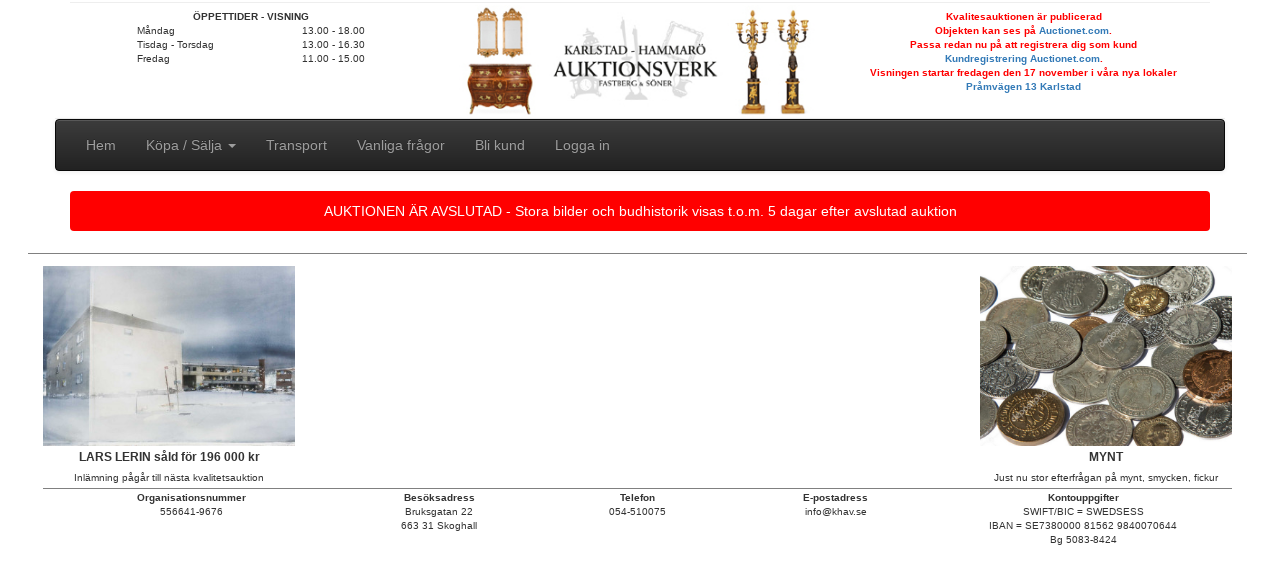

--- FILE ---
content_type: text/html; charset=UTF-8
request_url: https://khav.se/objekt.php?nr=628644&sida=1&avd=Alla%20kategorier&txt=&typ=P%C3%A5g%C3%A5ende%20auktioner&sort=Kortast%20tid%20kvar&q=1
body_size: 3680
content:
<!DOCTYPE html>
<html>
<!-- Google Tag Manager -->
<noscript><iframe src="//www.googletagmanager.com/ns.html?id=GTM-K8L4ZT"
height="0" width="0" style="display:none;visibility:hidden"></iframe></noscript>
<script>(function(w,d,s,l,i){w[l]=w[l]||[];w[l].push({'gtm.start':
new Date().getTime(),event:'gtm.js'});var f=d.getElementsByTagName(s)[0],
j=d.createElement(s),dl=l!='dataLayer'?'&l='+l:'';j.async=true;j.src=
'//www.googletagmanager.com/gtm.js?id='+i+dl;f.parentNode.insertBefore(j,f);
})(window,document,'script','dataLayer','GTM-K8L4ZT');</script>
<!-- End Google Tag Manager -->
	<head>
		<meta http-equiv="refresh" content="30">
		<!-- Website Title & Description for Search Engine purposes -->
	<title>KHAV</title>
	<link rel="icon" type="image/x-icon" href="khavfavicon.ico">
	<meta property="og:title" content="Karlstad-Hammarö Auktionsverk" />
	<meta property="og:image" content="https://www.khav.se/images/logo.jpg" />
<!-- Mobile viewport optimized -->
	<meta name="viewport" content="width=device-width, initial-scale=1.0, maximum-scale=1.0, user-scalable=no">
	<meta http-equiv="Content-Type" content="text/html" charset="utf-8" />
	<script type="text/javascript" src="js/jquery-1.11.3.min.js"></script>	
	<!--<script src="https://code.jquery.com/jquery-2.2.0.min.js" type="text/javascript"></script>-->
<!-- Latest compiled and minified CSS -->
	<link rel="stylesheet" href="https://maxcdn.bootstrapcdn.com/bootstrap/3.3.5/css/bootstrap.min.css">	
	
	<link rel="stylesheet" href="https://maxcdn.bootstrapcdn.com/bootstrap/3.3.5/css/bootstrap-theme.min.css">
<!-- Latest compiled and minified JavaScript -->
	<script src="https://maxcdn.bootstrapcdn.com/bootstrap/3.3.5/js/bootstrap.min.js"></script>		<!--<script type="text/javascript" src="js/objekt_script.js"></script>  Automatisk uppdatering -->
		<script src="js/timer_cje.js"></script>	
		<script src="js/js_swipe.js"></script>	
	</head>
	<body>
		<div class="container" id="main_sid" style="background-color:white">
			<div class="row"><div class="container" style="padding:0">


<div class="page-header center" style="margin-top: 0;margin-bottom:0;margin-bottom:0;margin-left:0;margin-right:0;padding:0;">
	
	<div class="col-xs-12" style="background-color: white;text-align: center"><font color="red">
		<!--<hr style="margin-top:2px;margin-bottom:2px;">

		<a href="covid19.php" style="color:grey"><b>Information till våra kunder angående Coronaviruset COVID-19 >>></b></a><br>--></font>

			<hr style="margin-top:2px;margin-bottom:2px;">
		</font>
		</div>
		<div class="container" style="padding-right:8px;padding-left:3px;;padding-top:5px">
			<div class="col-xs-12 col-md-4 hidden-xs" style="padding:20">
				
			
				<small><small>
				<div class="row"><div class="col-xs-12 col-md-12" style="padding:20;padding-top:5px;text-align: center"><b>ÖPPETTIDER - VISNING</b></div></div>
				<div class="row">
					<div class="col-xs-4 col-md-4 col-xs-offset-2" style="padding:20;">Måndag</div>
					<div class="col-xs-4 col-md-4" style="padding:20;text-align: right">13.00 - 18.00</div>
				</div>
				<div class="row">
					<div class="col-xs-4 col-md-4 col-xs-offset-2" style="padding:20;">Tisdag - Torsdag</div>
					<div class="col-xs-4 col-md-4" style="padding:20;text-align: right">13.00 - 16.30</div>
				</div>
				<div class="row">
					<div class="col-xs-4 col-md-4 col-xs-offset-2" style="padding:20;">Fredag</div>
					<div class="col-xs-4 col-md-4" style="padding:20;text-align: right">11.00 - 15.00</div>
				</div>
		<font color="red">
<!--				<div class="row"><div class="col-xs-12 col-md-12" style="padding:20;padding-top:5px;text-align: center"><b>ÄNDRADE ÖPPETTIDER</b></div></div>
				<div class="row">
					<div class="col-xs-6 col-md-6 col-xs-offset-2" style="padding:20;">Midsommarafton 19/6</div>
					<div class="col-xs-2 col-md-2" style="padding:20;text-align: right">STÄNGT</div>
				</div>
				<!--
				<div class="row">
					<div class="col-xs-4 col-md-4 col-xs-offset-2" style="padding:20;">22/5</div>
					<div class="col-xs-4 col-md-4" style="padding:20;text-align: right">STÄNGT</div>
				</div>
				-->
				</font>


				</small></small>


			</div>
			<div class="col-xs-12 col-md-4" style="padding:20;">
				<a href="index.php"><img src="images/logo.jpg" class="img-responsive" style="text-align: center"></a>
			</div>
			<div class="col-xs-12 col-md-4" style="padding:20;">
								<small><small>
		


				<div class="row">
					<div class="row"><div class="col-xs-12 col-md-12" style="padding:20;padding-top:5px;text-align: center;color: red"><b>Kvalitesauktionen är publicerad
					<br>Objekten kan ses på <a href="https://auctionet.com/sv/search?company_id=243" target="_blank">Auctionet.com</a>.
					<br>Passa redan nu på att registrera dig som kund <br>
					<a href="https://auctionet.com/sv/signup" target="_blank">Kundregistrering Auctionet.com</a>.
					<br>Visningen startar fredagen den 17 november i våra nya lokaler <br><a href=https://kartor.eniro.se/s/pr%C3%A5mv%C3%A4gen%2013%20karlstad" target="_blank">Pråmvägen 13 Karlstad</a><br>
					</b></div></div>
				</div>
		<!--		<div class="row">
					<div class="col-xs-6 col-md-6 col-xs-offset-1" style="padding:10;">Skärtorsdag 6 april</div>
					<div class="col-xs-4 col-md-4" style="padding:10;text-align: right">Öppet 13:00-15:00</div>
				</div>
				<div class="row">
					<div class="col-xs-6 col-md-6 col-xs-offset-1" style="padding:10;">7 april - 10 april</div>
					<div class="col-xs-4 col-md-4" style="padding:10;text-align: right">Stängt</div>
				</div>
				<div class="row">
					<div class="col-xs-6 col-md-6 col-xs-offset-1" style="padding:10;">5/1 - 8/1</div>
					<div class="col-xs-4 col-md-4" style="padding:10;text-align: right">Stängt</div>
				</div>
			<div class="row"><div class="col-xs-12 col-md-12" style="padding:20;padding-top:5px;text-align: center;color: red">I övrigt öppet om vanligt</b></div></div>
-->

				</small></small></font>






				
			</div>
		
		</div>
</div><!-- end page-header -->

<nav class="navbar navbar-default navbar-inverse" style="margin-top: 0;margin-bottom:0;margin-left:0;margin-right:0;padding:0">
	<!-- Brand and toggle get grouped for better mobile display -->
	<div class="navbar-header">
				<button type="button" class="navbar-toggle collapsed" data-toggle="collapse" data-target="#bs-example-navbar-collapse-1" aria-expanded="false">
			<span class="sr-only">Toggle navigation</span>
			<span class="icon-bar"></span>
			<span class="icon-bar"></span>
			<span class="icon-bar"></span>
		</button>
	</div>
	<!-- Collect the nav links, forms, and other content for toggling -->
	<div class="collapse navbar-collapse navbar-responsive-collapse" id="bs-example-navbar-collapse-1" >
		<ul class="nav navbar-nav ">
			<li><a href="index.php">Hem</a></li>
			
				<li class="dropdown">
					<a href="#" class="dropdown-toggle" data-toggle="dropdown">Köpa / Sälja <strong class="caret"></strong></a>
					<ul class="dropdown-menu">
						<li><a href="buy.php">Köpa</a></li>
						<li><a href="sell.php">Sälja</a></li>
						<li><a href="villkor.php">Villkor</a></li>								
					</ul>
				</li>
			<li><a href="transportalternativ.php">Transport</a></li>
			<li><a href="kontakt.php" class="visible-xs">Kontakt</a></li>
			<li><a href="oppet.php" class="visible-xs">Öppettider</a></li>
			<li><a href="faq.php">Vanliga frågor</a></li>								
																	
				<li><a href="kundreg_new.php">Bli kund</a></li>
				<li><a href="login_new.php">Logga in</a></li>
				<!--<li><a href="#myModal" data-toggle="modal" id="link_login">Logga in</a></li>-->
				
		</ul>						
	</div><!-- /.navbar-collapse -->
</nav>
</div>			
</div>
							<style> 
					#msg {
					    padding: 10px 10px; 
					    background: red;
					    color: white;
					    border-radius: 4px;
					    text-align: center;
					}
				</style>	
				<br><div id="msg">AUKTIONEN ÄR AVSLUTAD - Stora bilder och budhistorik visas t.o.m. 5 dagar efter avslutad auktion</div><br>
			</div>
<div class="container" style="padding-right:8px;padding-left:3px;">
		<div class="row">
					<div class="row">
			
<hr style="margin-top:2px;margin-bottom:12px;border-color:grey">
	<div class="row">
		<div class="col-xs-12 col-sm-3 col-md-3 col-lg-3" align="center">
			<img src="../slick-master/uploads/KVALLL.JPG" class="img-responsive" style="height:180px;">
			<small><b>LARS LERIN såld för 196 000 kr</b><br><small>Inlämning pågår till nästa kvalitetsauktion</small></small>
		</div>
		<div class="col-xs-12 col-sm-3 col-md-3 col-lg-3" align="center">
<!--		<img src="../slick-master/uploads/YG1.JPG" class="img-responsive" style="height:180px;">
			<a href="https://www.khav.se/index.php?sida=1&avd=Alla%20kategorier&txt=Jössefors&typ=P%C3%A5g%C3%A5ende%20auktioner&sort=Kortast%20tid%20kvar">
			<small><b>LÖSÖRE YVONNE GRAHNS DB</b>
			</a>
			<br><small>Försäljes i september</small></small>
-->		</div>
		<div class="col-xs-12 col-sm-3 col-md-3 col-lg-3" align="center">
<!--		<img src="../slick-master/uploads/OTTE.JPG" class="img-responsive" style="height:180px;">
			<a href="https://www.khav.se/index.php?sida=1&avd=Alla%20kategorier&txt=Skölds&typ=P%C3%A5g%C3%A5ende%20auktioner&sort=Kortast%20tid%20kvar">
			<small><b>PROVENIENS OTTE SKÖLDS SOMMARATELJÉ</b>
			</a>
			<br><small>Försäljes i september</small></small>
-->		</div>
		<div class="col-xs-12 col-sm-3 col-md-3 col-lg-3" align="center">
			<img src="../slick-master/uploads/MYNT.JPG" class="img-responsive" style="height:180px;">
			<small><b>MYNT</b><br><small>Just nu stor efterfrågan på mynt, smycken, fickur</small></small>
		</div>
	</div>



	
		</div>
<hr style="margin-top:2px;margin-bottom:2px;border-color:grey">

			<div class="col-xs-12 col-md-3 ">
				<small><small>
				<div class="row">
					<div class="col-xs-12 hidden-xs" style="text-align: center"><b>Organisationsnummer</b><br>556641-9676</div>
				</div>
			</div>
				<div class="col-xs-12 col-md-2">
				<div class="row">
					<div class="col-xs-12 hidden-xs" style="text-align: center"><b>Besöksadress</b><br>Bruksgatan 22<br>663 31 Skoghall</div>
				</div>
			</div>
						<div class="col-xs-12 col-md-2">
				<div class="row">
					<div class="col-xs-12 hidden-xs" style="text-align: center"><b>Telefon</b><br>054-510075</div>
				</div>
			</div>
			<div class="col-xs-12 col-md-2">
				<div class="row">
					<div class="col-xs-12 hidden-xs" style="text-align: center"><b>E-postadress</b><br>info@khav.se</div>
				</div>
			</div>
			<div class="col-xs-12 col-md-3">
				<div class="row">
					<div class="col-xs-12 hidden-xs" style="text-align: center"><b>Kontouppgifter</b><br>SWIFT/BIC = SWEDSESS<br>IBAN = SE7380000 81562 9840070644<br>Bg 5083-8424</div>
				</div>
			</div>
</small>
			</small>



	
		</div>	
	</div>
	</div>
	</body>
	
</html>

<script>
	function accept_bid_ok() {
		var jbud = bud.value;
		var jnr = obj_nr.value;
		var dataString = 'nr='+ jnr + '&bud=' + jbud;

		$.ajax({
			type: "POST",
			url: "bid_reg.php",
			data: dataString,
			cache: false,
			success: function(result){
				location.reload();	
			}
		});			
	}
	function accept_bid_avbryt() {
		anbudsformular.style.display = 'block';
		bud_ok.style.display = 'none';		
	}
	function accept_bid(login) {
		if(login==3) {
			alert("Du måste vara inloggad för att kunna lägga bud");
			//$("#myModal").modal("toggle");
			document.getElementById("link_login").click();
		} else if(login==1) {
			alert("Ditt konto är spärrat för budgivning.\nVänligen kontakta vår kundtjänst.");
			
		} else if(login==2) {
			alert("Du måste godkänna de uppdaterade auktionsvillkoren och vår sekretesspolicy innan du kan lägga bud.");
			window.location.href="villkor.php";
		} else {
			anbudsformular.style.display = 'none';
			bud_ok.style.display = 'block';
			
			var to_pay=Math.round(bud.value*1.225)+30;
			document.getElementById("to_pay").innerHTML=to_pay;

			if(dds_1.value>0) {
				document.getElementById("ev_dds").innerHTML="<br>Eventuell följdrättsavgift tillkommer.";
			}

		}
	}

</script>

--- FILE ---
content_type: text/plain
request_url: https://www.google-analytics.com/j/collect?v=1&_v=j102&a=1639458073&t=pageview&_s=1&dl=https%3A%2F%2Fkhav.se%2Fobjekt.php%3Fnr%3D628644%26sida%3D1%26avd%3DAlla%2520kategorier%26txt%3D%26typ%3DP%25C3%25A5g%25C3%25A5ende%2520auktioner%26sort%3DKortast%2520tid%2520kvar%26q%3D1&ul=en-us%40posix&dt=KHAV&sr=1280x720&vp=1280x720&_u=YGBAgAABAAAAAC~&jid=844214150&gjid=412411580&cid=1133532505.1769010015&tid=UA-948120-14&_gid=785097164.1769010015&_slc=1&gtm=45He61g1h1n71K8L4ZTv72381652za200zd72381652&gcd=13l3l3l3l1l1&dma=0&tag_exp=103116026~103200004~104527907~104528500~104684208~104684211~105391252~115938465~115938468~116682875~116744866~117041588&z=223214430
body_size: -448
content:
2,cG-75FSBYC29K

--- FILE ---
content_type: application/javascript
request_url: https://khav.se/js/timer_cje.js
body_size: 998
content:

function Server_Time(Stop_Y, Stop_m, Stop_d, Stop_H, Stop_i) {
	clearTimeout(klocka);
	$.getJSON('aktuell_servertid.php', function(data) {
		$.each(data, function(){
				//alert("START");
				countdown_clock(Stop_Y, Stop_m, Stop_d, Stop_H, Stop_i,1,this['ar']-2000,this['manader'],this['dagar'],this['timmar'],this['minuter'],this['sekunder']);
		});
	});		
}

function countdown_clock(year, month, day, hour, minute, format, Server_Y, Server_m, Server_d,Server_H, Server_i, Server_s)
         {
         Today = new Date();
         Todays_Year = Today.getFullYear() - 2000;
         Todays_Month = Today.getMonth();
         
		 Server_Date = (new Date(Server_Y,Server_m,Server_d,Server_H,Server_i,Server_s)).getTime();

         Todays_Date = (new Date(Todays_Year, Todays_Month, Today.getDate(),
                                 Today.getHours(), Today.getMinutes(), Today.getSeconds())).getTime();

         countdown(year, month, day, hour, minute, (Todays_Date - Server_Date), format);
         }

function countdown(year, month, day, hour, minute, time_difference, format)

         {
         Today = new Date();
         Todays_Year = Today.getFullYear() - 2000;
         Todays_Month = Today.getMonth();

         //Convert today's date and the target date into miliseconds.

         Todays_Date = (new Date(Todays_Year, Todays_Month, Today.getDate(),
                                 Today.getHours(), Today.getMinutes(), Today.getSeconds())).getTime();
         Target_Date = (new Date(year, month, day, hour, minute, 00)).getTime();

         //Find their difference, and convert that into seconds.
         //Taking into account the time differential between the client computer and the server.
         Time_Left = Math.round((Target_Date - Todays_Date + time_difference) / 1000);
         //alert(Time_Left);

         if(Time_Left < 0){ Time_Left = 0; }

         switch(format)
               {
               case 0:
                    //The simplest way to display the time left.
                    document.all.countdown.innerHTML = Time_Left + ' seconds';
                    break;
               case 1:
                    //More datailed.
                    if(Time_Left==0) {
	                    location.reload();
	                    //check_info();
	                    //document.all.countdown.innerHTML = '<b>Avslutad</b>';
                    } else {
	                    days = Math.floor(Time_Left / (60 * 60 * 24));
	                    Time_Left %= (60 * 60 * 24);
	                    hours = Math.floor(Time_Left / (60 * 60));
	                    Time_Left %= (60 * 60);
	                    minutes = Math.floor(Time_Left / 60);
	                    Time_Left %= 60;
	                    seconds = Time_Left;
	
	                    dps = 'dagar kvar'; hps = 'ar'; mps = 'er'; sps = 'er';
	                    //ps is short for plural suffix.
	                    if(days == 1) dps ='dag kvar';
	                    if(hours == 1) hps ='e';
	                    if(minutes == 1) mps ='';
	                    if(seconds == 1) sps ='';
	                    document.all.countdown.innerHTML ="";
						if(days>0) {
	                    	document.all.countdown.innerHTML = days + ' ' + dps + ' ';
	                    	//stopTimer();
	                    } else {
		                    if(hours>0) {
		                    	document.all.countdown.innerHTML += hours + ' timm' + hps + ' ';
		                    }
		                    if(minutes>0) {
		                    	document.all.countdown.innerHTML += minutes + ' minut' + mps + ' ';
		                    }
							if(seconds>0) {
		                    	document.all.countdown.innerHTML += seconds + ' sekund' + sps;
		                    }
		                    klocka = setTimeout('countdown(' + year + ',' + month + ',' + day + ',' + hour + ',' + minute + ',' + time_difference + ',' + format + ');', 1000);
		                }
                    }
                    break;
               default:
                    document.all.countdown.innerHTML = Time_Left + ' seconds';
               }

         //Recursive call, keeps the clock ticking.
         //klocka = setTimeout('countdown(' + year + ',' + month + ',' + day + ',' + hour + ',' + minute + ',' +
                     //time_difference + ',' + format + ');', 1000);
                     //klocka=setTimeout('Server_Time(' + year + ',' + month + ',' + day + ',' + hour + ',' + minute + ');', 1000);
         }
      function stopTimer()
      {
	      clearTimeout(klocka);
	      //countdown_clock(16,01,06,20,2,1);
      }
      function starta_om() {
	      clearTimeout(klocka);
	      //Server_Time(16,01,8,15,2)
	      
      }